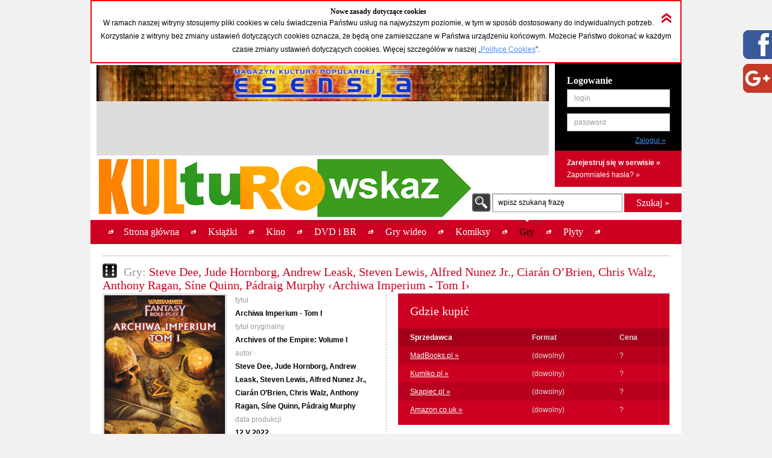

--- FILE ---
content_type: text/html; charset=UTF-8
request_url: https://kulturowskaz.esensja.pl/o5,2931.html
body_size: 13489
content:

<!DOCTYPE html PUBLIC "-//W3C//DTD XHTML 1.0 Strict//EN" "http://www.w3.org/TR/xhtml1/DTD/xhtml1-strict.dtd">
<html xmlns="http://www.w3.org/1999/xhtml">
  <head>
    <meta http-equiv="Content-Type" content="text/html; charset=utf-8"/>
    <title>Kulturowskaz: Steve Dee, Jude Hornborg, Andrew Leask, Steven Lewis, Alfred Nunez Jr., Ciarán O’Brien, Chris Walz, Anthony Ragan, Síne Quinn, Pádraig Murphy &lsaquo;Archiwa Imperium - Tom I&rsaquo;</title>
    <meta name="description" content="Serwis nowości i zapowiedzi kulturalnych."/>
    <!-- meta name="keywords" content="Add,your,site,keywords,here"/ -->
    <link rel="stylesheet" type="text/css" href="css/reset.css" media="screen"/>
    <link rel="stylesheet" type="text/css" href="css/style.css" media="screen"/>
    <link rel="shortcut icon" href="images/favicon.ico" />

  <!-- STARTBLOCK:skrypt_audytowy_idm -->

  <!-- (C) 2000-2006 Gemius SA - gemiusAudience / ver 11.1 / pp.esensja.pl / start -->
  <script type="text/javascript">
  var pp_gemius_identifier = new String('bDflDxxM7eZRJFuwGeZu_KSd.jgukkdiDdlmdD7KHcX.V7');
  </script>
  <script type="text/javascript" src="http://idm.hit.gemius.pl/pp_gemius.js"></script>

  <!-- ENDBLOCK:skrypt_audytowy_idm -->

     <script src="http://code.jquery.com/jquery-1.10.1.min.js"></script>
	 <script src="http://code.jquery.com/jquery-migrate-1.2.1.js"></script>

    <script type="text/javascript" src="js/star-rating/jquery.rating.js"></script>
    <script type="text/javascript" src="js/jquery.cycle.all.min.js"></script>
    <script type="text/javascript" src="js/jquery.scrollTo-1.4.2-min.js"></script>
    <script type="text/javascript" src="js/jquery.serialScroll-1.2.2-min.js"></script>
    <script type="text/javascript" src="js/utils.js"></script>
	
    <script type="text/javascript">
		var aPozycjeZapowiedzi = new Array();
		var aBlokadaZapowiedzi = new Array();
		var bOkladki = true;
    </script>
<!-- Place this tag where you want the badge to render -->
<!-- Place this tag in the <head> of your document -->
<link href="https://plus.google.com/115992735169754951627" rel="publisher" />
<!-- Place this tag in your head or just before your close body tag. -->
<script type="text/javascript">
window.___gcfg = {lang: 'pl'};
(function() 
{var po = document.createElement("script");
po.type = "text/javascript"; po.async = true;po.src = "https://apis.google.com/js/plusone.js";
var s = document.getElementsByTagName("script")[0];
s.parentNode.insertBefore(po, s);
})();</script>

    
    <meta property="og:title" content="Steve Dee, Jude Hornborg, Andrew Leask, Steven Lewis, Alfred Nunez Jr., Ciarán O’Brien, Chris Walz, Anthony Ragan, Síne Quinn, Pádraig Murphy &lsaquo;Archiwa Imperium - Tom I&rsaquo;" />
    <meta property="og:type" content="game" />
    <meta property="og:url" content="http://kulturowskaz.pl/o5,2931.html" />
    <meta property="og:image" content="http://kulturowskaz.pl/covers/okladkigry/489861_A2001.jpg" />
    <meta property="og:site_name" content="Kulturowskaz.pl" />
    <meta property="og:description" content="Witamy w pierwszym tomie „Archiwów Imperium”. Znajdziesz tu fascynujący i różnorodny zbiór artykułów opisujących Stary Świat wzdłuż i wszerz. Pierwszy tom skupia się na krasnoludach, elfach i niziołkach, któ (&hellip;)" />
<!--   <meta property="fb:admins" content="227361243979720" /> -->
    <meta property="fb:admins" content="1351236826" />
    <meta property="fb:admins" content="100000479774319" />
    <meta property="fb:admins" content="1557926121" />
    
<script type="text/javascript">

  var ban_dir = 'esensja.stopklatka.pl'; var ban_dx='-25533'; 

var locationUrl = window.location+'';
var urlParamIndex = locationUrl.indexOf("?adToken=");
if (urlParamIndex < 0 ) urlParamIndex = locationUrl.indexOf("&adToken=");
var urlParamVal = "";
if(urlParamIndex >=0) {
    var urlValIndex = urlParamIndex+9;
    var isEnd = locationUrl.indexOf("&", urlValIndex);
    urlParamVal = (isEnd >=0 ? locationUrl.substring(urlValIndex, isEnd) : locationUrl.substring(urlValIndex));
}
var adToken = (urlParamVal == "" ? "" : "&adToken="+urlParamVal);
document.write('<scr'+'ipt type="text/javascript" src="http://ad.adview.pl/ad/GetBan?dir=/'+ban_dir+'/&jsp=30&dx='+ban_dx+'&t='+(new Date()).getTime()+adToken+'"></scr'+'ipt>');
document.write('<link href="http://bi.adview.pl/info/ban.css" rel="stylesheet" type="text/css">');
document.write('<scr'+'ipt type="text/javascript" src="http://bi.adview.pl/info/ban/banFunc.js"></scr'+'ipt>');
</script>

  </head>
  <body>
<script type="text/javascript">
  jQuery(function(){  
    
   jQuery("#googleplus2_2").hover(function(){   
    jQuery(this).stop(true,false).animate({right: "0px"}, 500 );  
	jQuery(this).css('z-index', '10000');
   },
   function(){
    jQuery("#googleplus2_2").stop(true,false).animate({right: "-300px"}, 500 );
    jQuery(this).css('z-index', '9999');     
   });  
       
   jQuery("#facebook2_2").hover(function(){   
    jQuery(this).stop(true,false).animate({right: "0px"}, 500 );  
    jQuery(this).css('z-index', '10000');
   },
   function(){
    jQuery("#facebook2_2").stop(true,false).animate({right: "-300px"}, 500 );
    jQuery(this).css('z-index', '9999');     
   });
    
   jQuery("#twitter2_2").hover(function(){   
    jQuery(this).stop(true,false).animate({right: "0px"}, 500 );  
	jQuery(this).css('z-index', '10000');
   },
   function(){
    jQuery("#twitter2_2").stop(true,false).animate({right: "-300px"}, 500 );
    jQuery(this).css('z-index', '9999');
   });

   jQuery("#blip2_2").hover(function(){   
    jQuery(this).stop(true,false).animate({right: "0px"}, 500 );  
	jQuery(this).css('z-index', '10000');
   },
   function(){
    jQuery("#blip2_2").stop(true,false).animate({right: "-300px"}, 500 );
    jQuery(this).css('z-index', '9999');     
   });
  });        
</script>


<!--WIDGET FACEBOOK-->



<div id="fb-root"></div>
<script>(function(d, s, id) {
  var js, fjs = d.getElementsByTagName(s)[0];
  if (d.getElementById(id)) return;
  js = d.createElement(s); js.id = id;
  js.src = "//connect.facebook.net/pl_PL/all.js#xfbml=1";
  fjs.parentNode.insertBefore(js, fjs);
}(document, 'script', 'facebook-jssdk'));</script>
<div id="facebook2_2" style="right: -300px; z-index: 9996; background: #ffffff; padding: 0px; width: 300px; height:550px; position: fixed; top: 50px; border: 0px solid #3B95D8">
  <a href="#"></a><img style="position: absolute; left:-48px;" src="/images/facebook_48-r.png" />
  <div class="fb-like-box" data-href="http://www.facebook.com/Kulturowskaz" data-width="300" data-height="550" data-show-faces="true" data-stream="true" data-header="false"></div>

</div>
<!--KONIEC WIDGET FACEBOOK-->

<!--WIDGET GOOGLE+-->
  <div style='background-color:#ffffff;'>  
<div id="googleplus2_2" style="right: -300px; z-index: 9997; background: #ffffff; padding: 0px; width: 300px; height: 131px; position: fixed; top: 50px; border: 0px solid #FFFFFF">
  <a href="#"></a><img style="position: absolute; left:-48px; top:56px" src="/images/nowe-g+_48-r.png" /> 
  <!-- Place this tag where you want the badge to render --> 
  <div class="g-page" data-href="//plus.google.com/115992735169754951627" data-rel="publisher"></div>
<!-- HTML Codes by Quackit.com -->
<!--
<div style="height:410px;width:300px;overflow-y:scroll;">




    -->
</div> 

</div>
<!--KONIEC WIDGET GOOGLE+-->
    <div id="container">
      <div class="c_box">
    
        <!-- cookies start -->
        <div id="cookies_info">
          <img src="images/icons/arrow_up_red_double.png" id="cookies_info_close" onclick="closeCookiesInfo();" />
          <h2>Nowe zasady dotyczące cookies</h2>
          <p>W ramach naszej witryny stosujemy pliki cookies w celu świadczenia Państwu usług na najwyższym poziomie, w tym w sposób dostosowany do indywidualnych potrzeb. Korzystanie z witryny bez zmiany ustawień dotyczących cookies oznacza, że będą one zamieszczane w Państwa urządzeniu końcowym. Możecie Państwo dokonać w każdym czasie zmiany ustawień dotyczących cookies. Więcej  szczegółów w naszej „<a href="stopka,cookies.html">Polityce Cookies</a>”.</p>
        </div>
  
        <script type="text/javascript">
        /* 
         * =========================================
         * http://www.quirksmode.org/js/cookies.html
         */
        function createCookie(name,value,days) {
          if (days) {
            var date = new Date();
            date.setTime(date.getTime()+(days*24*60*60*1000));
            var expires = "; expires="+date.toGMTString();
          }
          else var expires = "";
          document.cookie = name+"="+value+expires+"; path=/";
        }
        
        function readCookie(name) {
          var nameEQ = name + "=";
          var ca = document.cookie.split(';');
          for(var i=0;i < ca.length;i++) {
            var c = ca[i];
            while (c.charAt(0)==' ') c = c.substring(1,c.length);
            if (c.indexOf(nameEQ) == 0) return c.substring(nameEQ.length,c.length);
          }
          return null;
        }
        
        function eraseCookie(name) {
          createCookie(name,"",-1);
        }
        
        function closeCookiesInfo() {
          createCookie("Kulturowskaz_cookies", "ok", 365);
          document.getElementById('cookies_info').className = "h";
        }
        
        var isCookiesOk = readCookie("Kulturowskaz_cookies");
        if(isCookiesOk == "ok") {
          document.getElementById('cookies_info').className = "h";
        } else {
          document.getElementById('cookies_info').className = "s";
        }
        </script>
        <!-- cookies stop -->

        <div id="header">
          <div id="advert_750">
            <!--a href="http://esensja.pl" target="_blank"><img src="images/banners/baner_750_100.gif" alt="Esensja.pl"/></a-->
            <a href="http://esensja.pl" target="_blank"><img src="images/banners/Esensja_MagazynKulturyPopularnej-750x60.png" alt="Esensja.pl"/></a>

<script async src="//pagead2.googlesyndication.com/pagead/js/adsbygoogle.js"></script>
<!-- KW_728x90 -->
<ins class="adsbygoogle"
     style="display:inline-block;width:728px;height:90px"
     data-ad-client="ca-pub-0466750921706445"
     data-ad-slot="2385552008"></ins>
<script>
(adsbygoogle = window.adsbygoogle || []).push({});
</script>

<!--div id="ceneoaffcontainer4546"></div>
<a id="ceneoaff-logo" title="Ceneo" href="http://www.ceneo.pl/#pid=379&crid=4546&cid=523"><img style="border:0;width:1px;height:1px;" src="http://app.ceneostatic.pl/common/image/logo/ap-logo-transparent-small.png" alt="Ceneo" /></a>
<script type="text/javascript" charset="utf-8">
  if (typeof CeneoAPOptions == "undefined" || CeneoAPOptions == null)
  {
  var CeneoAPOptions = new Array(); 
  stamp = parseInt(new Date().getTime()/86400, 10);
  var script = document.createElement("script");
  script.setAttribute("type", "text/javascript");
  script.setAttribute("src", "http://partnerzyapi.ceneo.pl/External/ap.js?"+stamp);
  script.setAttribute("charset", "utf-8");
  var head = document.getElementsByTagName("head")[0];
  head.appendChild(script);
  }

  CeneoAPOptions[CeneoAPOptions.length] =
  {
    ad_creation: 4546,
    ad_channel: 523,
    ad_partner: 379,
    ad_type: 1,
    ad_content: '470,537,2379,2695',
    ad_format: 3,
    ad_newpage: true,
    ad_basket: true,
    ad_container: 'ceneoaffcontainer4546'
  };
</script-->

          </div>
          <div class="art"></div>
          <div id="logo" onclick="window.location = 'http://kulturowskaz.pl'"></div> 
          <div id="user_box">
    <form action="https://kulturowskaz.pl/user,login.html" method="post" autocomplete="off">
      <div class="pdd_20 no_pdd_b">
        <h3>Logowanie</h3>
        <fieldset class="login">
          <ol>
            <li class="string">
              <label for="login_username">login</label>
              <input id="login_username" name="login" />
            </li>
            <li class="string">
              <label for="login_password">password</label>
              <input id="login_password" type="password" name="password" />
            </li>
            <li class="commit">
			  <input type="hidden" name="url" value="/o5,2931.html" />
              <input type="submit" value="Zaloguj &raquo;"/>
            </li>
          </ol>
        </fieldset>
      </div>
    </form>
    <div class="actions">
      <p class="b">
        <a href="https://kulturowskaz.pl/user,register.html">Zarejestruj się w serwisie &raquo;</a>
      </p>
      <p>
        <a href="https://kulturowskaz.pl/user,recovery.html">Zapomniałeś hasła? &raquo;</a>
      </p>
    </div>
          </div>
          <div id="search">
            <form action="/list.html" method="post">
              <label for="search_input" class="">wpisz szukaną frazę</label>
              <input type="text" name="filtr_q" class="s_input" id="search_input" value=""/>
              <input type="hidden" name="dzial_check[]" value="2" />
              <input type="hidden" name="dzial_check[]" value="1" />
              <input type="hidden" name="dzial_check[]" value="2428" />
              <input type="hidden" name="dzial_check[]" value="50" />
              <input type="hidden" name="dzial_check[]" value="3" />
              <input type="hidden" name="dzial_check[]" value="5" />
              <input type="hidden" name="dzial_check[]" value="16" />
              <input type="submit" value="Szukaj &raquo;" class="s_submit"/>
            </form>
          </div>
        </div>
        <div id="nav">
          <ul>
            <li ><a href="index.html"><span>Strona główna</span></a></li>
            <li ><a href="o2,0.html"><span>Książki</span></a></li>
            <li ><a href="o1,0.html"><span>Kino</span></a></li>
            <li ><a href="o10,0.html"><span>DVD i BR</span></a></li>
            <li ><a href="o11,0.html"><span>Gry wideo</span></a></li>
            <li ><a href="o3,0.html"><span>Komiksy</span></a></li>
            <li class="active"><a href="o5,0.html"><span>Gry</span></a></li>
            <li ><a href="o9,0.html"><span>Płyty</span></a></li>
          </ul>
          <div id="left_art"></div>
          <div id="right_art"></div>
          <div id="nav_border"></div>
        </div>
        
        <div id="advert" style="text-align: center;">

		<div id="banP1"><script type="text/javascript">putBan(1);</script></div>

        </div>
        <div id="content_wrapper">
	<script type="text/javascript" src="js/app-obiekt.js"></script>	
    <script type="text/javascript">
		var _ro = 5, _id = 2931, _dz = 5;
    </script>	
    <div class="pdd_10 no_pdd_t">

        <div class="grid_600_ fltl">
            <div class="header">
                <h2>
                    <img src="images/icons/w_dice.png" alt="Gry"/><span class="light_grey">Gry: </span>Steve Dee, Jude Hornborg, Andrew Leask, Steven Lewis, Alfred Nunez Jr., Ciarán O’Brien, Chris Walz, Anthony Ragan, Síne Quinn, Pádraig Murphy &lsaquo;Archiwa Imperium - Tom I&rsaquo;
                </h2>
            </div>
        </div>


        <div class="clb"></div>

        <div class="dotdash_center" style="margin-top: 10px">
            <div class="product_details grid_450 fltl">
                <div class="grid_200 fltl">
                    <img src="covers/okladkigry/489861_A2001.jpg" alt="Steve Dee, Jude Hornborg, Andrew Leask, Steven Lewis, Alfred Nunez Jr., Ciarán O’Brien, Chris Walz, Anthony Ragan, Síne Quinn, Pádraig Murphy &lsaquo;Archiwa Imperium - Tom I&rsaquo;" class="thumb"/>
                    <br/><br/>
                    
                    <h6>Średnia ocena (głosów: <span id="avg_ile_ocen">0</span>)</h6>
                    <div id="avg_ocena_div" class="rating_black fltr">
                      <input name="star_avg" value="1" title="" type="radio" class="star_ro" />
                      <input name="star_avg" value="2" title="" type="radio" class="star_ro" />
                      <input name="star_avg" value="3" title="" type="radio" class="star_ro" />
                      <input name="star_avg" value="4" title="" type="radio" class="star_ro" />
                      <input name="star_avg" value="5" title="" type="radio" class="star_ro" />
                      <input name="star_avg" value="6" title="" type="radio" class="star_ro" />
                      <input name="star_avg" value="7" title="" type="radio" class="star_ro" />
                      <input name="star_avg" value="8" title="" type="radio" class="star_ro" />
                      <input name="star_avg" value="9" title="" type="radio" class="star_ro" />
                      <input name="star_avg" value="10" title="" type="radio" class="star_ro" />
                    </div>
                    <p id="avg_ocena_opis" class="b">&mdash; / 10</p>

                    <div class="clb"></div>

                    <!--div id="zainteresowanych_div" class=""-->
                    <div id="zainteresowanych" class="fltr grid_80 b ta_r" style="line-height: 22px;">0</div>
                    <h6>Zainteresowanych:</h6>
                    <!--/div-->

                    <div class="clb"></div>



                    <div class="flashmessenger hidden">
                      <p class=""></p>
                    </div>

                    <!--div class="pdd_15 no_pdd_lr">
                        <a href="#"><img src="images/_fakes/advert_300x200.png" alt="advert 300x200"/></a>
                    </div-->
                    
                    <div class="clb" style="height: 10px;"></div>
					<div><fb:like href="http://kulturowskaz.pl/o5,2931.html" width="200" send="false" height="50" /></div>
					<div><g:plusone size="medium" annotation="bubble" ></g:plusone></div>
                    
                    
                </div>
	
                <div class="grid_230 fltr">
                    <h6>tytuł</h6>
                    <p class="b">Archiwa Imperium - Tom I</p>
                    <h6>tytuł oryginalny</h6>
                    <p class="b">Archives of the Empire: Volume I</p>
                    <h6>autor</h6>
                    <p class="b">Steve Dee, Jude Hornborg, Andrew Leask, Steven Lewis, Alfred Nunez Jr., Ciarán O’Brien, Chris Walz, Anthony Ragan, Síne Quinn, Pádraig Murphy</p>
                    <h6>data produkcji</h6>
                    <p class="b">12 V    2022</p>
                    <h6>produkcja</h6>
                    <p class="b"><a href="http://www.cubicle7.co.uk/" target="_blank">Cubicle 7 Entertainment Ltd</a></p>
                    <h6>wydawca</h6>
                    <p class="b"><a href="http://copcorp.pl/" target="_blank">Copernicus Corporation</a></p>
                    <h6>cykl</h6>
                    <p class="b">Archives of the Empire, Warhammer Fantasy Role Play Fourth Edition</p>
                    <h6>info</h6>
                    <p class="b">95s.</p>
                    <h6>rodzaj</h6>
                    <p class="b">Fabularna</p>

                </div>

            </div>
            <div class="grid_450 fltr">

                <table class="red_table">
                    <thead>
                    <tr class="header">
                        <th colspan="3">
                            <h2>Gdzie kupić</h2>
                        </th>
                    </tr>
                    <tr>
                        <th class="white">Sprzedawca</th>
                        <th>Format</th>
                        <th>Cena</th>
                    </tr>
                    </thead>
                    <tfoot>
                    <tr>
                        <td colspan="3"></td>
                    </tr>
                    </tfoot>
                    <tbody>
                    <tr class="even">
                        <td nowrap="nowrap"><a  href="/madbooks.php?s=Archiwa%20Imperium%20-%20Tom%20I" target="_blank">MadBooks.pl &raquo;</a></td>
                        <td>(dowolny)</td>
                        <td >?</td>
                    </tr>
                    <tr class="odd">
                        <td nowrap="nowrap"><a  href="http://www.kumiko.pl/advanced_search_result.php?utm_source=kulturowskaz&keywords=Archiwa%20Imperium%20-%20Tom%20I" target="_blank">Kumiko.pl &raquo;</a></td>
                        <td>(dowolny)</td>
                        <td >?</td>
                    </tr>
                    <tr class="even">
                        <td nowrap="nowrap"><a id="a_" class="api_a" href="http://www.skapiec.pl/szukaj/w_calym_serwisie/archiwa%20imperium%20-%20tom%20i#from42488" target="_blank">Skapiec.pl &raquo;</a></td>
                        <td>(dowolny)</td>
                        <td id="td_" class="api_td">?</td>
                    </tr>
                    <tr class="odd">
                        <td nowrap="nowrap"><a  href="http://www.amazon.co.uk/gp/search?ie=UTF8&keywords=Archives of the Empire: Volume I Steve Dee, Jude Hornborg, Andrew Leask, Steven Lewis, Alfred Nunez Jr., Ciarán O'Brien, Chris Walz, Anthony Ragan, Síne Quinn, Pádraig Murphy&tag=esensja01-21" target="_blank">Amazon.co.uk &raquo;</a></td>
                        <td>(dowolny)</td>
                        <td >?</td>
                    </tr>
                    </tbody>
                </table>

                <h5 class="light_grey">Opis:</h5>
                <div class="opis_obiektu"><p>Witamy w pierwszym tomie „Archiwów Imperium”. Znajdziesz tu fascynujący i różnorodny zbiór artykułów opisujących Stary Świat wzdłuż i wszerz. Pierwszy tom skupia się na krasnoludach, elfach i niziołkach, których obecność wzbogaca (lub doprowadza do białej gorączki) świat Warhammer Fantasy Roleplay. Opisuje on również nowe lokacje, profesje i postacie niezależne, idealne do wykorzystania w następnej przygodzie WFRP.</p><p>„Archiwa Imperium – Tom I” zawierają:<ul><li>Karak Azgaraz: Eksploracja krasnoludzkiej twierdzy, która mimo że lepsze dni ma już za sobą, wciąż trzyma się mocno w górach rozciągających się za Ubersreik, na samym skraju Imperium.</li><LI>Krasnoludy Imperialne: Choć uważają Karak za swój prawdziwy dom, wielu krasnoludów nigdy nie postawiło stopy na ziemiach przodków, żyjąc w samym sercu Imperium.</li><LI>Klany Niziołków: Od Skelfsiderów po Thorncobble’ów, od Rumsterów po Lowhavenów, poznaj rozbudowane klany i liczne rodziny niziołków w Imperium.</li><LI>Przewodnik po Wielkim Hrabstwie Krainy Zgromadzenia: Wstąp do Krainy Zgromadzenia, poznaj żyjące tam niziołki, wybierz się na wycieczkę po ich żyznej prowincji, jej farmach i wioskach, rzekach i lasach.</li><LI>Laurelorn: Zagłęb się w politykę, kulturę i zagrożenia, nawiedzające tę starożytną kolonię elfów, położoną pomiędzy Nordlandem a Jałową Krainą, która przetrwała do czasów współczesnych.</li></ul></p></div>
            </div>
            <div class="clb"></div>
        </div>

    </div>

</div>
</div>

<!--div class="c_box_advert">
    <a href="#"><img src="images/_fakes/advert_300x200.png" alt="advert 300x200"/></a>
</div-->

<div class="c_box">
    <div class="pdd_10">

        <div class="grid_240 fltl">
            <div class="pdd_10">
                <div class="header h_grid">
                    <h2>Recenzje</h2>
                </div>

                <!--div class="hl hl_light"></div-->
                <div class="scroll_box">
                  <a href="#" class="scroll_up">up</a>

                  <div class="scroll_content_n" style="height: 240px">
                      <div class="product_item without_thumb">
                          <div class="product_info">
                              <h4>Rzeczy, których zabrakło</h4>
                              <p>Miłosz Cybowski</p>
							  <p><a href="http://esensja.pl/gry/recenzje/tekst.html?id=33248" target="_blank" class="astandard">więcej &raquo;</a></p>
                          </div>
                          <div class="clb"></div>
                      </div>
                  </div>
                  <a href="#" class="scroll_down">down</a>
                </div>

                <!--div class="hl hl_light"></div-->

                <!--p><a href="http://esensja.pl/gry/recenzje/" target="_blank">więcej &raquo;</a></p-->
            </div>
        </div>

        <div class="grid_240 fltl">
            <div class="pdd_10">
                <div class="header h_grid">
                    <h2>Z tego cyklu</h2>
                </div>

                <!--div class="hl hl_light"></div-->
                <div class="scroll_box">
                  <a href="#" class="scroll_up">up</a>

                  <div class="scroll_content_n" style="height: 240px">
  
                      <div class="product_item " id="5_3149_1">
                          <div class="product_thumb">
                              <a href="o5,3149.html" title="Archives of the Empire: Volume II"><img src="thumbs//488310_A901.jpg" alt="Archives of the Empire: Volume II" class="thumb"/></a>
                          </div>
                          <div class="product_info">
                              <a href="o5,3149.html" title="Archives of the Empire: Volume II"><h4>Archives of the Empire: Volume II</h4></a>
                            <p></p>
                            <p class="date"><span class="light_grey">premiera:</span> 17 XI 2022</p>
                          </div>
                          <div class="clb"></div>
                      </div>
                      <div class="product_item " id="5_3348_1">
                          <div class="product_thumb">
                              <a href="o5,3348.html" title="Archiwa Imperium - Tom II"><img src="thumbs//524685_A901.jpg" alt="Archiwa Imperium - Tom II" class="thumb"/></a>
                          </div>
                          <div class="product_info">
                              <a href="o5,3348.html" title="Archiwa Imperium - Tom II"><h4>Archiwa Imperium - Tom II</h4></a>
                            <p></p>
                            <p class="date"><span class="light_grey">premiera:</span> 10 X 2024</p>
                          </div>
                          <div class="clb"></div>
                      </div>
                      <div class="product_item " id="5_3159_1">
                          <div class="product_thumb">
                              <a href="o5,3159.html" title="Archives of the Empire: Volume III"><img src="thumbs//490155_A901.jpg" alt="Archives of the Empire: Volume III" class="thumb"/></a>
                          </div>
                          <div class="product_info">
                              <a href="o5,3159.html" title="Archives of the Empire: Volume III"><h4>Archives of the Empire: Volume III</h4></a>
                            <p>Dave Allen, Michael Duxbury, Jude Hornborg, Robin Low, Pádraig Murphy, Clive Oldfield, Samuel Poots, Simon Wileman</p>
                            <p class="date"><span class="light_grey">premiera:</span> 8 XII 2022</p>
                          </div>
                          <div class="clb"></div>
                      </div>
                      <div class="product_item " id="5_3259_1">
                          <div class="product_thumb">
                              <a href="o5,3259.html" title="Rogaty Szczur"><img src="thumbs//508924_A901.jpg" alt="Rogaty Szczur" class="thumb"/></a>
                          </div>
                          <div class="product_info">
                              <a href="o5,3259.html" title="Rogaty Szczur"><h4>Rogaty Szczur</h4></a>
                            <p></p>
                            <p class="date"><span class="light_grey">premiera:</span> grudzień 2023</p>
                          </div>
                          <div class="clb"></div>
                      </div>
                      <div class="product_item " id="5_3194_1">
                          <div class="product_thumb">
                              <a href="o5,3194.html" title="Blood and Bramble"><img src="thumbs//498723_A901.jpg" alt="Blood and Bramble" class="thumb"/></a>
                          </div>
                          <div class="product_info">
                              <a href="o5,3194.html" title="Blood and Bramble"><h4>Blood and Bramble</h4></a>
                            <p>Pádraig Murphy</p>
                            <p class="date"><span class="light_grey">premiera:</span> 22 XII 2021</p>
                          </div>
                          <div class="clb"></div>
                      </div>
                      <div class="product_item " id="5_3277_1">
                          <div class="product_thumb">
                              <a href="o5,3277.html" title="Tribes and Tribulations"><img src="thumbs//510118_A901.png" alt="Tribes and Tribulations" class="thumb"/></a>
                          </div>
                          <div class="product_info">
                              <a href="o5,3277.html" title="Tribes and Tribulations"><h4>Tribes and Tribulations</h4></a>
                            <p>Dave Allen, Naomi Hunter, Robin Low, Pádraig Murphy, Clive Oldfield, Samuel Poots, Simon Wileman</p>
                            <p class="date"><span class="light_grey">premiera:</span> 25 I 2024</p>
                          </div>
                          <div class="clb"></div>
                      </div>
                      <div class="product_item " id="5_3260_1">
                          <div class="product_thumb">
                              <a href="o5,3260.html" title="Rogaty Szczur – Niezbędnik"><img src="thumbs//508927_A901.jpg" alt="Rogaty Szczur – Niezbędnik" class="thumb"/></a>
                          </div>
                          <div class="product_info">
                              <a href="o5,3260.html" title="Rogaty Szczur – Niezbędnik"><h4>Rogaty Szczur – Niezbędnik</h4></a>
                            <p></p>
                            <p class="date"><span class="light_grey">premiera:</span> grudzień 2023</p>
                          </div>
                          <div class="clb"></div>
                      </div>
                      <div class="product_item " id="5_3247_1">
                          <div class="product_thumb">
                              <a href="o5,3247.html" title="Reikland Miscellanea"><img src="thumbs//505826_A901.jpg" alt="Reikland Miscellanea" class="thumb"/></a>
                          </div>
                          <div class="product_info">
                              <a href="o5,3247.html" title="Reikland Miscellanea"><h4>Reikland Miscellanea</h4></a>
                            <p></p>
                            <p class="date"><span class="light_grey">premiera:</span> 29 IX 2023</p>
                          </div>
                          <div class="clb"></div>
                      </div>
                      <div class="product_item " id="5_3174_1">
                          <div class="product_thumb">
                              <a href="o5,3174.html" title="Ubersreik Adventures III"><img src="thumbs//500925_A901.jpg" alt="Ubersreik Adventures III" class="thumb"/></a>
                          </div>
                          <div class="product_info">
                              <a href="o5,3174.html" title="Ubersreik Adventures III"><h4>Ubersreik Adventures III</h4></a>
                            <p>Dave Allen, Christopher Colston, Ian Robinson, Simon Wileman</p>
                            <p class="date"><span class="light_grey">premiera:</span> 21 VI 2023</p>
                          </div>
                          <div class="clb"></div>
                      </div>
                      <div class="product_item " id="5_3147_1">
                          <div class="product_thumb">
                              <a href="o5,3147.html" title="Gdyby wzrok mógł zabijać"><img src="thumbs//487497_A901.png" alt="Gdyby wzrok mógł zabijać" class="thumb"/></a>
                          </div>
                          <div class="product_info">
                              <a href="o5,3147.html" title="Gdyby wzrok mógł zabijać"><h4>Gdyby wzrok mógł zabijać</h4></a>
                            <p>Andy Law, Dave Allen, Ben Scerri</p>
                            <p class="date"><span class="light_grey">premiera:</span> październik 2020</p>
                          </div>
                          <div class="clb"></div>
                      </div>
                      <div class="product_item " id="5_3148_1">
                          <div class="product_thumb">
                              <a href="o5,3148.html" title="Przygody w Ubersreiku"><img src="thumbs//487528_A901.png" alt="Przygody w Ubersreiku" class="thumb"/></a>
                          </div>
                          <div class="product_info">
                              <a href="o5,3148.html" title="Przygody w Ubersreiku"><h4>Przygody w Ubersreiku</h4></a>
                            <p>Dave Allen, Mac Dara Mac Donnacha, Andy Law, Ben Scerri</p>
                            <p class="date"><span class="light_grey">premiera:</span> luty 2021</p>
                          </div>
                          <div class="clb"></div>
                      </div>
                      <div class="product_item " id="5_3173_1">
                          <div class="product_thumb">
                              <a href="o5,3173.html" title="Lustria"><img src="thumbs//497919_A901.jpg" alt="Lustria" class="thumb"/></a>
                          </div>
                          <div class="product_info">
                              <a href="o5,3173.html" title="Lustria"><h4>Lustria</h4></a>
                            <p>Dave Allen, Steve Darlington, Michael Duxbury, Jude Hornborg, Charles Morrison, Alfred Nunez Jr., Pádraig Murphy, Clive Oldfield, Samuel Poots, Anthony Ragan, Simon Wileman</p>
                            <p class="date"><span class="light_grey">premiera:</span> 15 III 2023</p>
                          </div>
                          <div class="clb"></div>
                      </div>
                      <div class="product_item " id="5_3152_1">
                          <div class="product_thumb">
                              <a href="o5,3152.html" title="Przygody w Reiklandzie"><img src="thumbs//488319_A901.png" alt="Przygody w Reiklandzie" class="thumb"/></a>
                          </div>
                          <div class="product_info">
                              <a href="o5,3152.html" title="Przygody w Reiklandzie"><h4>Przygody w Reiklandzie</h4></a>
                            <p>Ben Scerri</p>
                            <p class="date"><span class="light_grey">premiera:</span> październik 2020</p>
                          </div>
                          <div class="clb"></div>
                      </div>
                      <div class="product_item " id="5_3154_1">
                          <div class="product_thumb">
                              <a href="o5,3154.html" title="Pomniki Reiklandu"><img src="thumbs//488538_A901.jpg" alt="Pomniki Reiklandu" class="thumb"/></a>
                          </div>
                          <div class="product_info">
                              <a href="o5,3154.html" title="Pomniki Reiklandu"><h4>Pomniki Reiklandu</h4></a>
                            <p>Simon Wileman, Pádraig Murphy</p>
                            <p class="date"><span class="light_grey">premiera:</span> czerwiec 2021</p>
                          </div>
                          <div class="clb"></div>
                      </div>
                      <div class="product_item " id="5_3155_1">
                          <div class="product_thumb">
                              <a href="o5,3155.html" title="Osobistości Starego Świata"><img src="thumbs//488965_A901.jpg" alt="Osobistości Starego Świata" class="thumb"/></a>
                          </div>
                          <div class="product_info">
                              <a href="o5,3155.html" title="Osobistości Starego Świata"><h4>Osobistości Starego Świata</h4></a>
                            <p>Dave Allen, Jude Hornborg, Pádraig Murphy, Ben Scerri</p>
                            <p class="date"><span class="light_grey">premiera:</span> 23 VII 2022</p>
                          </div>
                          <div class="clb"></div>
                      </div>
                      <div class="product_item " id="5_3156_1">
                          <div class="product_thumb">
                              <a href="o5,3156.html" title="Patrons of the Old World II"><img src="thumbs//488968_A901.jpg" alt="Patrons of the Old World II" class="thumb"/></a>
                          </div>
                          <div class="product_info">
                              <a href="o5,3156.html" title="Patrons of the Old World II"><h4>Patrons of the Old World II</h4></a>
                            <p>Ben Scerri, Dave Allen, Pádraig Murphy</p>
                            <p class="date"><span class="light_grey">premiera:</span> 12 V 2021</p>
                          </div>
                          <div class="clb"></div>
                      </div>
                      <div class="product_item " id="5_3157_1">
                          <div class="product_thumb">
                              <a href="o5,3157.html" title="Kaplice Sigmara"><img src="thumbs//489858_A901.png" alt="Kaplice Sigmara" class="thumb"/></a>
                          </div>
                          <div class="product_info">
                              <a href="o5,3157.html" title="Kaplice Sigmara"><h4>Kaplice Sigmara</h4></a>
                            <p>Simon Wileman</p>
                            <p class="date"><span class="light_grey">premiera:</span> 6 V 2021</p>
                          </div>
                          <div class="clb"></div>
                      </div>
                      <div class="product_item " id="5_3158_1">
                          <div class="product_thumb">
                              <a href="o5,3158.html" title="To Twój pogrzeb"><img src="thumbs//490026_A901.png" alt="To Twój pogrzeb" class="thumb"/></a>
                          </div>
                          <div class="product_info">
                              <a href="o5,3158.html" title="To Twój pogrzeb"><h4>To Twój pogrzeb</h4></a>
                            <p>Graeme Davis</p>
                            <p class="date"><span class="light_grey">premiera:</span> 21 IV 2021</p>
                          </div>
                          <div class="clb"></div>
                      </div>
                      <div class="product_item " id="5_3160_1">
                          <div class="product_thumb">
                              <a href="o5,3160.html" title="Feast of Blood"><img src="thumbs//490841_A901.jpg" alt="Feast of Blood" class="thumb"/></a>
                          </div>
                          <div class="product_info">
                              <a href="o5,3160.html" title="Feast of Blood"><h4>Feast of Blood</h4></a>
                            <p>Robin Low, Dave Allen, TS Luikart</p>
                            <p class="date"><span class="light_grey">premiera:</span> 20 X 2021</p>
                          </div>
                          <div class="clb"></div>
                      </div>
                      <div class="product_item " id="5_3161_1">
                          <div class="product_thumb">
                              <a href="o5,3161.html" title="Something Knocking"><img src="thumbs//490844_A901.jpg" alt="Something Knocking" class="thumb"/></a>
                          </div>
                          <div class="product_info">
                              <a href="o5,3161.html" title="Something Knocking"><h4>Something Knocking</h4></a>
                            <p>Robin Low</p>
                            <p class="date"><span class="light_grey">premiera:</span> 28 IV 2021</p>
                          </div>
                          <div class="clb"></div>
                      </div>
                      <div class="product_item " id="5_3162_1">
                          <div class="product_thumb">
                              <a href="o5,3162.html" title="Hirelings of the Old World"><img src="thumbs//490847_A901.jpg" alt="Hirelings of the Old World" class="thumb"/></a>
                          </div>
                          <div class="product_info">
                              <a href="o5,3162.html" title="Hirelings of the Old World"><h4>Hirelings of the Old World</h4></a>
                            <p>Samuel Poots</p>
                            <p class="date"><span class="light_grey">premiera:</span> 22 XII 2021</p>
                          </div>
                          <div class="clb"></div>
                      </div>
                      <div class="product_item " id="5_3163_1">
                          <div class="product_thumb">
                              <a href="o5,3163.html" title="Skeleton Crew"><img src="thumbs//490862_A901.jpg" alt="Skeleton Crew" class="thumb"/></a>
                          </div>
                          <div class="product_info">
                              <a href="o5,3163.html" title="Skeleton Crew"><h4>Skeleton Crew</h4></a>
                            <p>Dave Allen, Pádraig Murphy</p>
                            <p class="date"><span class="light_grey">premiera:</span> 22 X 2022</p>
                          </div>
                          <div class="clb"></div>
                      </div>
                      <div class="product_item " id="5_3151_1">
                          <div class="product_thumb">
                              <a href="o5,3151.html" title="Noc Krwi"><img src="thumbs//488316_A901.png" alt="Noc Krwi" class="thumb"/></a>
                          </div>
                          <div class="product_info">
                              <a href="o5,3151.html" title="Noc Krwi"><h4>Noc Krwi</h4></a>
                            <p>Jim Bambra, Lindsay Law</p>
                            <p class="date"><span class="light_grey">premiera:</span> październik 2020</p>
                          </div>
                          <div class="clb"></div>
                      </div>
                      <div class="product_item " id="5_3198_1">
                          <div class="product_thumb">
                              <a href="o5,3198.html" title="Forest of Hate"><img src="thumbs//502708_A901.png" alt="Forest of Hate" class="thumb"/></a>
                          </div>
                          <div class="product_info">
                              <a href="o5,3198.html" title="Forest of Hate"><h4>Forest of Hate</h4></a>
                            <p>Jude Hornborg</p>
                            <p class="date"><span class="light_grey">premiera:</span> 6 VII 2023</p>
                          </div>
                          <div class="clb"></div>
                      </div>
                      <div class="product_item " id="5_3193_1">
                          <div class="product_thumb">
                              <a href="o5,3193.html" title="The Emperor’s Wrath"><img src="thumbs//498720_A901.jpg" alt="The Emperor’s Wrath" class="thumb"/></a>
                          </div>
                          <div class="product_info">
                              <a href="o5,3193.html" title="The Emperor’s Wrath"><h4>The Emperor’s Wrath</h4></a>
                            <p>Michael Duxbury</p>
                            <p class="date"><span class="light_grey">premiera:</span> 27 IV 2022</p>
                          </div>
                          <div class="clb"></div>
                      </div>
                      <div class="product_item " id="5_3312_1">
                          <div class="product_thumb">
                              <a href="o5,3312.html" title="Krew i ciernie"><img src="thumbs//515859_A901.jpg" alt="Krew i ciernie" class="thumb"/></a>
                          </div>
                          <div class="product_info">
                              <a href="o5,3312.html" title="Krew i ciernie"><h4>Krew i ciernie</h4></a>
                            <p>Pádraig Murphy</p>
                            <p class="date"><span class="light_grey">premiera:</span> 3 IV 2024</p>
                          </div>
                          <div class="clb"></div>
                      </div>
                      <div class="product_item " id="5_3332_1">
                          <div class="product_thumb">
                              <a href="o5,3332.html" title="The Corsairs of Captain Flariel"><img src="thumbs//516998_A901.jpg" alt="The Corsairs of Captain Flariel" class="thumb"/></a>
                          </div>
                          <div class="product_info">
                              <a href="o5,3332.html" title="The Corsairs of Captain Flariel"><h4>The Corsairs of Captain Flariel</h4></a>
                            <p>Simon Wileman</p>
                            <p class="date"><span class="light_grey">premiera:</span> 11 VI 2024</p>
                          </div>
                          <div class="clb"></div>
                      </div>
                      <div class="product_item " id="5_3343_1">
                          <div class="product_thumb">
                              <a href="o5,3343.html" title="Dwarf Player’s Guide"><img src="thumbs//522550_A901.png" alt="Dwarf Player’s Guide" class="thumb"/></a>
                          </div>
                          <div class="product_info">
                              <a href="o5,3343.html" title="Dwarf Player’s Guide"><h4>Dwarf Player’s Guide</h4></a>
                            <p>Alfred Nunez Jr., Anthony Reagan, Christopher Colston, Lloyd Curtis, John Foody, Michael Duxbury</p>
                            <p class="date"><span class="light_grey">premiera:</span> 10 X 2024</p>
                          </div>
                          <div class="clb"></div>
                      </div>
                      <div class="product_item " id="5_3351_1">
                          <div class="product_thumb">
                              <a href="o5,3351.html" title="Nocny Pochód"><img src="thumbs//525009_A901.jpg" alt="Nocny Pochód" class="thumb"/></a>
                          </div>
                          <div class="product_info">
                              <a href="o5,3351.html" title="Nocny Pochód"><h4>Nocny Pochód</h4></a>
                            <p>Samuel Poots</p>
                            <p class="date"><span class="light_grey">premiera:</span> 31 X 2024</p>
                          </div>
                          <div class="clb"></div>
                      </div>
                      <div class="product_item " id="5_3164_1">
                          <div class="product_thumb">
                              <a href="o5,3164.html" title="The Warband of Bayl Many Eyes"><img src="thumbs//490865_A901.jpg" alt="The Warband of Bayl Many Eyes" class="thumb"/></a>
                          </div>
                          <div class="product_info">
                              <a href="o5,3164.html" title="The Warband of Bayl Many Eyes"><h4>The Warband of Bayl Many Eyes</h4></a>
                            <p>Pádraig Murphy, Dave Allen</p>
                            <p class="date"><span class="light_grey">premiera:</span> 5 X 2022</p>
                          </div>
                          <div class="clb"></div>
                      </div>
                      <div class="product_item " id="5_3165_1">
                          <div class="product_thumb">
                              <a href="o5,3165.html" title="Sea of Claws"><img src="thumbs//490868_A901.png" alt="Sea of Claws" class="thumb"/></a>
                          </div>
                          <div class="product_info">
                              <a href="o5,3165.html" title="Sea of Claws"><h4>Sea of Claws</h4></a>
                            <p>Dave Allen, Eoin Burke, Robin Low, Pádraig Murphy, Mac Dara Mac Donnacha, Alfred Nunez Jr., Clive Oldfield, Samuel Poots, Simon Wileman</p>
                            <p class="date"><span class="light_grey">premiera:</span> 22 VIII 2022</p>
                          </div>
                          <div class="clb"></div>
                      </div>
                      <div class="product_item " id="5_3166_1">
                          <div class="product_thumb">
                              <a href="o5,3166.html" title="Between Skarok and a Hard Place"><img src="thumbs//490871_A901.jpg" alt="Between Skarok and a Hard Place" class="thumb"/></a>
                          </div>
                          <div class="product_info">
                              <a href="o5,3166.html" title="Between Skarok and a Hard Place"><h4>Between Skarok and a Hard Place</h4></a>
                            <p>Dylan Owen</p>
                            <p class="date"><span class="light_grey">premiera:</span> 22 VI 2022</p>
                          </div>
                          <div class="clb"></div>
                      </div>
                      <div class="product_item " id="5_3167_1">
                          <div class="product_thumb">
                              <a href="o5,3167.html" title="Salzenmund: City of Salt and Silver"><img src="thumbs//490874_A901.jpg" alt="Salzenmund: City of Salt and Silver" class="thumb"/></a>
                          </div>
                          <div class="product_info">
                              <a href="o5,3167.html" title="Salzenmund: City of Salt and Silver"><h4>Salzenmund: City of Salt and Silver</h4></a>
                            <p>Dave Allen, Samuel Poots, Anthony Ragan, Simon Wileman</p>
                            <p class="date"><span class="light_grey">premiera:</span> 17 VI 2022</p>
                          </div>
                          <div class="clb"></div>
                      </div>
                      <div class="product_item " id="5_3109_1">
                          <div class="product_thumb">
                              <a href="o5,3109.html" title="Winds of Magic"><img src="thumbs//491569_A901.jpg" alt="Winds of Magic" class="thumb"/></a>
                          </div>
                          <div class="product_info">
                              <a href="o5,3109.html" title="Winds of Magic"><h4>Winds of Magic</h4></a>
                            <p>Dave Allen, Steve Darlington, John Foody, Win van Gruisen, Jude Hornborg, Steven Lewis, Robin Low, Pádraig Murphy, Clive Oldfield, Anthony Ragan, Russell Thurman, Simon Wileman</p>
                            <p class="date"><span class="light_grey">premiera:</span> 18 V 2022</p>
                          </div>
                          <div class="clb"></div>
                      </div>
                      <div class="product_item " id="5_3110_1">
                          <div class="product_thumb">
                              <a href="o5,3110.html" title="The Imperial Zoo"><img src="thumbs//491572_A901.jpg" alt="The Imperial Zoo" class="thumb"/></a>
                          </div>
                          <div class="product_info">
                              <a href="o5,3110.html" title="The Imperial Zoo"><h4>The Imperial Zoo</h4></a>
                            <p>TS Luikart, Elaine Lithgow, Pádraig Murphy</p>
                            <p class="date"><span class="light_grey">premiera:</span> 9 II 2022</p>
                          </div>
                          <div class="clb"></div>
                      </div>
                      <div class="product_item " id="5_2731_1">
                          <div class="product_thumb">
                              <a href="o5,2731.html" title="Altdorf: Crown of the Empire"><img src="thumbs//491575_A901.jpg" alt="Altdorf: Crown of the Empire" class="thumb"/></a>
                          </div>
                          <div class="product_info">
                              <a href="o5,2731.html" title="Altdorf: Crown of the Empire"><h4>Altdorf: Crown of the Empire</h4></a>
                            <p>Dave Allen, Jude Hornborg, Jerome Huguenin, Pádraig Murphy, Alfred Nunez Jr., Clive Oldfield, Magnus Seter, Simon Wileman</p>
                            <p class="date"><span class="light_grey">premiera:</span> 12 III 2021</p>
                          </div>
                          <div class="clb"></div>
                      </div>
                      <div class="product_item " id="5_3170_1">
                          <div class="product_thumb">
                              <a href="o5,3170.html" title="Piekło jedzie do Hallt"><img src="thumbs//492209_A901.jpg" alt="Piekło jedzie do Hallt" class="thumb"/></a>
                          </div>
                          <div class="product_info">
                              <a href="o5,3170.html" title="Piekło jedzie do Hallt"><h4>Piekło jedzie do Hallt</h4></a>
                            <p>Chris Handley, David Whitworth</p>
                            <p class="date"><span class="light_grey">premiera:</span> 27 X 2021</p>
                          </div>
                          <div class="clb"></div>
                      </div>
                      <div class="product_item " id="5_3254_1">
                          <div class="product_thumb">
                              <a href="o5,3254.html" title="Taverns of the Old World"><img src="thumbs//508155_A901.jpg" alt="Taverns of the Old World" class="thumb"/></a>
                          </div>
                          <div class="product_info">
                              <a href="o5,3254.html" title="Taverns of the Old World"><h4>Taverns of the Old World</h4></a>
                            <p>Dave Allen</p>
                            <p class="date"><span class="light_grey">premiera:</span> 28 XI 2023</p>
                          </div>
                          <div class="clb"></div>
                      </div>
                      <div class="product_item " id="5_3175_1">
                          <div class="product_thumb">
                              <a href="o5,3175.html" title="Deft Steps, Light Fingers"><img src="thumbs/0_brak-okladki-k_090.jpg" alt="Deft Steps, Light Fingers" class="thumb"/></a>
                          </div>
                          <div class="product_info">
                              <a href="o5,3175.html" title="Deft Steps, Light Fingers"><h4>Deft Steps, Light Fingers</h4></a>
                            <p></p>
                            <p class="date"><span class="light_grey">premiera:</span> 2023</p>
                          </div>
                          <div class="clb"></div>
                      </div>
                      <div class="product_item " id="5_3180_1">
                          <div class="product_thumb">
                              <a href="o5,3180.html" title="Zestaw Startowy"><img src="thumbs//493784_A901.png" alt="Zestaw Startowy" class="thumb"/></a>
                          </div>
                          <div class="product_info">
                              <a href="o5,3180.html" title="Zestaw Startowy"><h4>Zestaw Startowy</h4></a>
                            <p>Andy Law, Dominic McDowall, Andrew Leask, Lindsay Law, TS Luikart, Sine Quinn, Ben Scerri</p>
                            <p class="date"><span class="light_grey">premiera:</span> 9 X 2020</p>
                          </div>
                          <div class="clb"></div>
                      </div>
                      <div class="product_item " id="5_3185_1">
                          <div class="product_thumb">
                              <a href="o5,3185.html" title="Ciężkie dnie i niespokojne noce"><img src="thumbs//494084_A901.png" alt="Ciężkie dnie i niespokojne noce" class="thumb"/></a>
                          </div>
                          <div class="product_info">
                              <a href="o5,3185.html" title="Ciężkie dnie i niespokojne noce"><h4>Ciężkie dnie i niespokojne noce</h4></a>
                            <p>Graeme Davis, Andy Law, Ben Scerri</p>
                            <p class="date"><span class="light_grey">premiera:</span> 15 II 2021</p>
                          </div>
                          <div class="clb"></div>
                      </div>
                      <div class="product_item " id="5_3186_1">
                          <div class="product_thumb">
                              <a href="o5,3186.html" title="The Cluster-Eye Tribe"><img src="thumbs//495525_A901.jpg" alt="The Cluster-Eye Tribe" class="thumb"/></a>
                          </div>
                          <div class="product_info">
                              <a href="o5,3186.html" title="The Cluster-Eye Tribe"><h4>The Cluster-Eye Tribe</h4></a>
                            <p>Dave Allen, Pádraig Murphy</p>
                            <p class="date"><span class="light_grey">premiera:</span> 21 VI 2021</p>
                          </div>
                          <div class="clb"></div>
                      </div>
                      <div class="product_item " id="5_3257_1">
                          <div class="product_thumb">
                              <a href="o5,3257.html" title="Altdorf: Korona Imperium"><img src="thumbs//508918_A901.jpg" alt="Altdorf: Korona Imperium" class="thumb"/></a>
                          </div>
                          <div class="product_info">
                              <a href="o5,3257.html" title="Altdorf: Korona Imperium"><h4>Altdorf: Korona Imperium</h4></a>
                            <p></p>
                            <p class="date"><span class="light_grey">premiera:</span> grudzień 2023</p>
                          </div>
                          <div class="clb"></div>
                      </div>
                      <div class="product_item " id="5_3308_1">
                          <div class="product_thumb">
                              <a href="o5,3308.html" title="Przygody w Ubersreiku II"><img src="thumbs//515828_A901.jpg" alt="Przygody w Ubersreiku II" class="thumb"/></a>
                          </div>
                          <div class="product_info">
                              <a href="o5,3308.html" title="Przygody w Ubersreiku II"><h4>Przygody w Ubersreiku II</h4></a>
                            <p>TS Luikart, Mac Dara Mac Donnacha, Pádraig Murphy</p>
                            <p class="date"><span class="light_grey">premiera:</span> 12 IV 2024</p>
                          </div>
                          <div class="clb"></div>
                      </div>
                      <div class="product_item " id="5_3310_1">
                          <div class="product_thumb">
                              <a href="o5,3310.html" title="The Hahnbrandt Militia"><img src="thumbs//515853_A901.jpg" alt="The Hahnbrandt Militia" class="thumb"/></a>
                          </div>
                          <div class="product_info">
                              <a href="o5,3310.html" title="The Hahnbrandt Militia"><h4>The Hahnbrandt Militia</h4></a>
                            <p>Clive Oldfield</p>
                            <p class="date"><span class="light_grey">premiera:</span> 5 IV 2024</p>
                          </div>
                          <div class="clb"></div>
                      </div>
                      <div class="product_item " id="5_3149_1">
                          <div class="product_thumb">
                              <a href="o5,3149.html" title="Archives of the Empire: Volume II"><img src="thumbs//488310_A901.jpg" alt="Archives of the Empire: Volume II" class="thumb"/></a>
                          </div>
                          <div class="product_info">
                              <a href="o5,3149.html" title="Archives of the Empire: Volume II"><h4>Archives of the Empire: Volume II</h4></a>
                            <p></p>
                            <p class="date"><span class="light_grey">premiera:</span> 17 XI 2022</p>
                          </div>
                          <div class="clb"></div>
                      </div>
                      <div class="product_item " id="5_3168_1">
                          <div class="product_thumb">
                              <a href="o5,3168.html" title="Up in Arms"><img src="thumbs//490877_A901.jpg" alt="Up in Arms" class="thumb"/></a>
                          </div>
                          <div class="product_info">
                              <a href="o5,3168.html" title="Up in Arms"><h4>Up in Arms</h4></a>
                            <p>Dave Allen, Eoin Burke, Pádraig Murphy, Ciarán O’Brien, Clive Oldfield, Anthony Ragan, Simon Wileman</p>
                            <p class="date"><span class="light_grey">premiera:</span> 22 III 2022</p>
                          </div>
                          <div class="clb"></div>
                      </div>
                      <div class="product_item " id="5_3335_1">
                          <div class="product_thumb">
                              <a href="o5,3335.html" title="Pod Bronią"><img src="thumbs//517344_A901.jpg" alt="Pod Bronią" class="thumb"/></a>
                          </div>
                          <div class="product_info">
                              <a href="o5,3335.html" title="Pod Bronią"><h4>Pod Bronią</h4></a>
                            <p>Dave Allen, Eoin Burke, Pádraig Murphy, Ciarán O’Brien, Clive Oldfield, Anthony Ragan, Simon Wileman</p>
                            <p class="date"><span class="light_grey">premiera:</span> 19 VII 2024</p>
                          </div>
                          <div class="clb"></div>
                      </div>
                      <div class="product_item " id="5_3348_1">
                          <div class="product_thumb">
                              <a href="o5,3348.html" title="Archiwa Imperium - Tom II"><img src="thumbs//524685_A901.jpg" alt="Archiwa Imperium - Tom II" class="thumb"/></a>
                          </div>
                          <div class="product_info">
                              <a href="o5,3348.html" title="Archiwa Imperium - Tom II"><h4>Archiwa Imperium - Tom II</h4></a>
                            <p></p>
                            <p class="date"><span class="light_grey">premiera:</span> 10 X 2024</p>
                          </div>
                          <div class="clb"></div>
                      </div>
  
                  </div>
                  <a href="#" class="scroll_down">down</a>
                </div>

                <!--div class="hl hl_light"></div-->

                <!--p><a href="#">więcej &raquo;</a></p-->
            </div>
        </div>

        <div class="grid_240 fltl">
            <div class="pdd_10">
                <div class="header h_grid">
                    <h2>Tego twórcy</h2>
                </div>

                <!--div class="hl hl_light"></div-->
                <div class="scroll_box">
                  <a href="#" class="scroll_up">up</a>
                  <div class="scroll_content_n" style="height: 240px">

                    <div class="product_item " id="5_3278_1">
                        <div class="product_thumb">
                            <a href="o5,3278.html" title="Aeldari: Inheritance of Embers"><img src="thumbs//510121_A901.jpg" alt="Aeldari: Inheritance of Embers" class="thumb"/></a>
                        </div>
                        <div class="product_info">
                            <a href="o5,3278.html" title="Aeldari: Inheritance of Embers"><h4>Aeldari: Inheritance of Embers</h4></a>
                            <p>Christopher Colston, Zak Dale-Clutterbuck, Chant Evans, Michael Duxbury, Cody Faulk, Chris Handley, Pádraig Murphy, Ciarán O’Brien, Jude Reid</p>
                            <p class="date"><span class="light_grey">premiera:</span> 11 I 2024</p>
                        </div>
                        <div class="clb"></div>
                    </div>
                    <div class="product_item " id="5_2731_1">
                        <div class="product_thumb">
                            <a href="o5,2731.html" title="Altdorf: Crown of the Empire"><img src="thumbs//491575_A901.jpg" alt="Altdorf: Crown of the Empire" class="thumb"/></a>
                        </div>
                        <div class="product_info">
                            <a href="o5,2731.html" title="Altdorf: Crown of the Empire"><h4>Altdorf: Crown of the Empire</h4></a>
                            <p>Dave Allen, Jude Hornborg, Jerome Huguenin, Pádraig Murphy, Alfred Nunez Jr., Clive Oldfield, Magnus Seter, Simon Wileman</p>
                            <p class="date"><span class="light_grey">premiera:</span> 12 III 2021</p>
                        </div>
                        <div class="clb"></div>
                    </div>
                    <div class="product_item " id="5_3159_1">
                        <div class="product_thumb">
                            <a href="o5,3159.html" title="Archives of the Empire: Volume III"><img src="thumbs//490155_A901.jpg" alt="Archives of the Empire: Volume III" class="thumb"/></a>
                        </div>
                        <div class="product_info">
                            <a href="o5,3159.html" title="Archives of the Empire: Volume III"><h4>Archives of the Empire: Volume III</h4></a>
                            <p>Dave Allen, Michael Duxbury, Jude Hornborg, Robin Low, Pádraig Murphy, Clive Oldfield, Samuel Poots, Simon Wileman</p>
                            <p class="date"><span class="light_grey">premiera:</span> 8 XII 2022</p>
                        </div>
                        <div class="clb"></div>
                    </div>
                    <div class="product_item " id="5_3194_1">
                        <div class="product_thumb">
                            <a href="o5,3194.html" title="Blood and Bramble"><img src="thumbs//498723_A901.jpg" alt="Blood and Bramble" class="thumb"/></a>
                        </div>
                        <div class="product_info">
                            <a href="o5,3194.html" title="Blood and Bramble"><h4>Blood and Bramble</h4></a>
                            <p>Pádraig Murphy</p>
                            <p class="date"><span class="light_grey">premiera:</span> 22 XII 2021</p>
                        </div>
                        <div class="clb"></div>
                    </div>
                    <div class="product_item " id="5_3343_1">
                        <div class="product_thumb">
                            <a href="o5,3343.html" title="Dwarf Player’s Guide"><img src="thumbs//522550_A901.png" alt="Dwarf Player’s Guide" class="thumb"/></a>
                        </div>
                        <div class="product_info">
                            <a href="o5,3343.html" title="Dwarf Player’s Guide"><h4>Dwarf Player’s Guide</h4></a>
                            <p>Alfred Nunez Jr., Anthony Reagan, Christopher Colston, Lloyd Curtis, John Foody, Michael Duxbury</p>
                            <p class="date"><span class="light_grey">premiera:</span> 10 X 2024</p>
                        </div>
                        <div class="clb"></div>
                    </div>
                    <div class="product_item " id="5_3198_1">
                        <div class="product_thumb">
                            <a href="o5,3198.html" title="Forest of Hate"><img src="thumbs//502708_A901.png" alt="Forest of Hate" class="thumb"/></a>
                        </div>
                        <div class="product_info">
                            <a href="o5,3198.html" title="Forest of Hate"><h4>Forest of Hate</h4></a>
                            <p>Jude Hornborg</p>
                            <p class="date"><span class="light_grey">premiera:</span> 6 VII 2023</p>
                        </div>
                        <div class="clb"></div>
                    </div>
                    <div class="product_item " id="5_3144_1">
                        <div class="product_thumb">
                            <a href="o5,3144.html" title="Imperium Maledictum"><img src="thumbs//492919_A901.png" alt="Imperium Maledictum" class="thumb"/></a>
                        </div>
                        <div class="product_info">
                            <a href="o5,3144.html" title="Imperium Maledictum"><h4>Imperium Maledictum</h4></a>
                            <p>Dave Allen, Emmet Byrne, Tim Cox, Zak Dale-Clutterbuck, John Dunn, Michael Duxbury, Cody Faulk, Tim Huckelbury, D.G. Laderoute, Elaine Lithgow, TS Luikart, Dominic McDowall, Pádraig Murphy, Sam Taylor</p>
                            <p class="date"><span class="light_grey">premiera:</span> 23 III 2023</p>
                        </div>
                        <div class="clb"></div>
                    </div>
                    <div class="product_item " id="5_3346_1">
                        <div class="product_thumb">
                            <a href="o5,3346.html" title="Inquisition Player’s Guide"><img src="thumbs//524666_A90inq.jpg" alt="Inquisition Player’s Guide" class="thumb"/></a>
                        </div>
                        <div class="product_info">
                            <a href="o5,3346.html" title="Inquisition Player’s Guide"><h4>Inquisition Player’s Guide</h4></a>
                            <p>Narelle Bailey, Zak Dale-Clutterbuck, Michael Duxbury, Cody Faulk, Jordan Goldfarb, Cody Horne, Jared Twing, Pádraig Murphy, Ciarán O’Brien, Sam Taylor, Frederic Walker</p>
                            <p class="date"><span class="light_grey">premiera:</span> 17 X 2024</p>
                        </div>
                        <div class="clb"></div>
                    </div>
                    <div class="product_item " id="5_3340_1">
                        <div class="product_thumb">
                            <a href="o5,3340.html" title="Komandozi Rzezibrzucha"><img src="thumbs//520915_A901.jpg" alt="Komandozi Rzezibrzucha" class="thumb"/></a>
                        </div>
                        <div class="product_info">
                            <a href="o5,3340.html" title="Komandozi Rzezibrzucha"><h4>Komandozi Rzezibrzucha</h4></a>
                            <p>Pádraig Murphy</p>
                            <p class="date"><span class="light_grey">premiera:</span> 6 VIII 2024</p>
                        </div>
                        <div class="clb"></div>
                    </div>
                    <div class="product_item " id="5_3173_1">
                        <div class="product_thumb">
                            <a href="o5,3173.html" title="Lustria"><img src="thumbs//497919_A901.jpg" alt="Lustria" class="thumb"/></a>
                        </div>
                        <div class="product_info">
                            <a href="o5,3173.html" title="Lustria"><h4>Lustria</h4></a>
                            <p>Dave Allen, Steve Darlington, Michael Duxbury, Jude Hornborg, Charles Morrison, Alfred Nunez Jr., Pádraig Murphy, Clive Oldfield, Samuel Poots, Anthony Ragan, Simon Wileman</p>
                            <p class="date"><span class="light_grey">premiera:</span> 15 III 2023</p>
                        </div>
                        <div class="clb"></div>
                    </div>
                    <div class="product_item " id="5_3155_1">
                        <div class="product_thumb">
                            <a href="o5,3155.html" title="Osobistości Starego Świata"><img src="thumbs//488965_A901.jpg" alt="Osobistości Starego Świata" class="thumb"/></a>
                        </div>
                        <div class="product_info">
                            <a href="o5,3155.html" title="Osobistości Starego Świata"><h4>Osobistości Starego Świata</h4></a>
                            <p>Dave Allen, Jude Hornborg, Pádraig Murphy, Ben Scerri</p>
                            <p class="date"><span class="light_grey">premiera:</span> 23 VII 2022</p>
                        </div>
                        <div class="clb"></div>
                    </div>
                    <div class="product_item " id="5_3156_1">
                        <div class="product_thumb">
                            <a href="o5,3156.html" title="Patrons of the Old World II"><img src="thumbs//488968_A901.jpg" alt="Patrons of the Old World II" class="thumb"/></a>
                        </div>
                        <div class="product_info">
                            <a href="o5,3156.html" title="Patrons of the Old World II"><h4>Patrons of the Old World II</h4></a>
                            <p>Ben Scerri, Dave Allen, Pádraig Murphy</p>
                            <p class="date"><span class="light_grey">premiera:</span> 12 V 2021</p>
                        </div>
                        <div class="clb"></div>
                    </div>
                    <div class="product_item " id="5_3353_1">
                        <div class="product_thumb">
                            <a href="o5,3353.html" title="Pilgrims of the Wastes"><img src="thumbs//525027_A901.jpg" alt="Pilgrims of the Wastes" class="thumb"/></a>
                        </div>
                        <div class="product_info">
                            <a href="o5,3353.html" title="Pilgrims of the Wastes"><h4>Pilgrims of the Wastes</h4></a>
                            <p>Ciarán O’Brien, Pádraig Murphy, Calum Collins</p>
                            <p class="date"><span class="light_grey">premiera:</span> 7 XI 2024</p>
                        </div>
                        <div class="clb"></div>
                    </div>
                    <div class="product_item " id="5_3154_1">
                        <div class="product_thumb">
                            <a href="o5,3154.html" title="Pomniki Reiklandu"><img src="thumbs//488538_A901.jpg" alt="Pomniki Reiklandu" class="thumb"/></a>
                        </div>
                        <div class="product_info">
                            <a href="o5,3154.html" title="Pomniki Reiklandu"><h4>Pomniki Reiklandu</h4></a>
                            <p>Simon Wileman, Pádraig Murphy</p>
                            <p class="date"><span class="light_grey">premiera:</span> czerwiec 2021</p>
                        </div>
                        <div class="clb"></div>
                    </div>
                    <div class="product_item " id="5_3308_1">
                        <div class="product_thumb">
                            <a href="o5,3308.html" title="Przygody w Ubersreiku II"><img src="thumbs//515828_A901.jpg" alt="Przygody w Ubersreiku II" class="thumb"/></a>
                        </div>
                        <div class="product_info">
                            <a href="o5,3308.html" title="Przygody w Ubersreiku II"><h4>Przygody w Ubersreiku II</h4></a>
                            <p>TS Luikart, Mac Dara Mac Donnacha, Pádraig Murphy</p>
                            <p class="date"><span class="light_grey">premiera:</span> 12 IV 2024</p>
                        </div>
                        <div class="clb"></div>
                    </div>
                    <div class="product_item " id="5_3197_1">
                        <div class="product_thumb">
                            <a href="o5,3197.html" title="Redacted Records II"><img src="thumbs//502704_A901.jpg" alt="Redacted Records II" class="thumb"/></a>
                        </div>
                        <div class="product_info">
                            <a href="o5,3197.html" title="Redacted Records II"><h4>Redacted Records II</h4></a>
                            <p>Zak Dale-Clutterbuck, Michael Duxbury, Chris Edwards, Pádraig Murphy, Jude Reid</p>
                            <p class="date"><span class="light_grey">premiera:</span> 20 VII 2023</p>
                        </div>
                        <div class="clb"></div>
                    </div>
                    <div class="product_item " id="5_3167_1">
                        <div class="product_thumb">
                            <a href="o5,3167.html" title="Salzenmund: City of Salt and Silver"><img src="thumbs//490874_A901.jpg" alt="Salzenmund: City of Salt and Silver" class="thumb"/></a>
                        </div>
                        <div class="product_info">
                            <a href="o5,3167.html" title="Salzenmund: City of Salt and Silver"><h4>Salzenmund: City of Salt and Silver</h4></a>
                            <p>Dave Allen, Samuel Poots, Anthony Ragan, Simon Wileman</p>
                            <p class="date"><span class="light_grey">premiera:</span> 17 VI 2022</p>
                        </div>
                        <div class="clb"></div>
                    </div>
                    <div class="product_item " id="5_3165_1">
                        <div class="product_thumb">
                            <a href="o5,3165.html" title="Sea of Claws"><img src="thumbs//490868_A901.png" alt="Sea of Claws" class="thumb"/></a>
                        </div>
                        <div class="product_info">
                            <a href="o5,3165.html" title="Sea of Claws"><h4>Sea of Claws</h4></a>
                            <p>Dave Allen, Eoin Burke, Robin Low, Pádraig Murphy, Mac Dara Mac Donnacha, Alfred Nunez Jr., Clive Oldfield, Samuel Poots, Simon Wileman</p>
                            <p class="date"><span class="light_grey">premiera:</span> 22 VIII 2022</p>
                        </div>
                        <div class="clb"></div>
                    </div>
                    <div class="product_item " id="5_3163_1">
                        <div class="product_thumb">
                            <a href="o5,3163.html" title="Skeleton Crew"><img src="thumbs//490862_A901.jpg" alt="Skeleton Crew" class="thumb"/></a>
                        </div>
                        <div class="product_info">
                            <a href="o5,3163.html" title="Skeleton Crew"><h4>Skeleton Crew</h4></a>
                            <p>Dave Allen, Pádraig Murphy</p>
                            <p class="date"><span class="light_grey">premiera:</span> 22 X 2022</p>
                        </div>
                        <div class="clb"></div>
                    </div>
                    <div class="product_item " id="5_3186_1">
                        <div class="product_thumb">
                            <a href="o5,3186.html" title="The Cluster-Eye Tribe"><img src="thumbs//495525_A901.jpg" alt="The Cluster-Eye Tribe" class="thumb"/></a>
                        </div>
                        <div class="product_info">
                            <a href="o5,3186.html" title="The Cluster-Eye Tribe"><h4>The Cluster-Eye Tribe</h4></a>
                            <p>Dave Allen, Pádraig Murphy</p>
                            <p class="date"><span class="light_grey">premiera:</span> 21 VI 2021</p>
                        </div>
                        <div class="clb"></div>
                    </div>
                    <div class="product_item " id="5_3110_1">
                        <div class="product_thumb">
                            <a href="o5,3110.html" title="The Imperial Zoo"><img src="thumbs//491572_A901.jpg" alt="The Imperial Zoo" class="thumb"/></a>
                        </div>
                        <div class="product_info">
                            <a href="o5,3110.html" title="The Imperial Zoo"><h4>The Imperial Zoo</h4></a>
                            <p>TS Luikart, Elaine Lithgow, Pádraig Murphy</p>
                            <p class="date"><span class="light_grey">premiera:</span> 9 II 2022</p>
                        </div>
                        <div class="clb"></div>
                    </div>
                    <div class="product_item " id="5_3164_1">
                        <div class="product_thumb">
                            <a href="o5,3164.html" title="The Warband of Bayl Many Eyes"><img src="thumbs//490865_A901.jpg" alt="The Warband of Bayl Many Eyes" class="thumb"/></a>
                        </div>
                        <div class="product_info">
                            <a href="o5,3164.html" title="The Warband of Bayl Many Eyes"><h4>The Warband of Bayl Many Eyes</h4></a>
                            <p>Pádraig Murphy, Dave Allen</p>
                            <p class="date"><span class="light_grey">premiera:</span> 5 X 2022</p>
                        </div>
                        <div class="clb"></div>
                    </div>
                    <div class="product_item " id="5_3334_1">
                        <div class="product_thumb">
                            <a href="o5,3334.html" title="Threat Assessment: Daemons and Heretics"><img src="thumbs//517004_A901.jpg" alt="Threat Assessment: Daemons and Heretics" class="thumb"/></a>
                        </div>
                        <div class="product_info">
                            <a href="o5,3334.html" title="Threat Assessment: Daemons and Heretics"><h4>Threat Assessment: Daemons and Heretics</h4></a>
                            <p>Christopher Colston, John Dunn, Michael Duxbury, Chris Handley, Pádraig Murphy, Ciarán O’Brien</p>
                            <p class="date"><span class="light_grey">premiera:</span> 13 VI 2024</p>
                        </div>
                        <div class="clb"></div>
                    </div>
                    <div class="product_item " id="5_3171_1">
                        <div class="product_thumb">
                            <a href="o5,3171.html" title="Threat Assessment: Xenos"><img src="thumbs//492904_A901.png" alt="Threat Assessment: Xenos" class="thumb"/></a>
                        </div>
                        <div class="product_info">
                            <a href="o5,3171.html" title="Threat Assessment: Xenos"><h4>Threat Assessment: Xenos</h4></a>
                            <p>Christopher Colston, Michael Duxbury, Chris Edwards, Christ Handley, Travis Legge, Ciarán O’Brien, Sven Truckenbrodt</p>
                            <p class="date"><span class="light_grey">premiera:</span> 3 III 2023</p>
                        </div>
                        <div class="clb"></div>
                    </div>
                    <div class="product_item " id="5_3277_1">
                        <div class="product_thumb">
                            <a href="o5,3277.html" title="Tribes and Tribulations"><img src="thumbs//510118_A901.png" alt="Tribes and Tribulations" class="thumb"/></a>
                        </div>
                        <div class="product_info">
                            <a href="o5,3277.html" title="Tribes and Tribulations"><h4>Tribes and Tribulations</h4></a>
                            <p>Dave Allen, Naomi Hunter, Robin Low, Pádraig Murphy, Clive Oldfield, Samuel Poots, Simon Wileman</p>
                            <p class="date"><span class="light_grey">premiera:</span> 25 I 2024</p>
                        </div>
                        <div class="clb"></div>
                    </div>
                    <div class="product_item " id="5_3168_1">
                        <div class="product_thumb">
                            <a href="o5,3168.html" title="Up in Arms"><img src="thumbs//490877_A901.jpg" alt="Up in Arms" class="thumb"/></a>
                        </div>
                        <div class="product_info">
                            <a href="o5,3168.html" title="Up in Arms"><h4>Up in Arms</h4></a>
                            <p>Dave Allen, Eoin Burke, Pádraig Murphy, Ciarán O’Brien, Clive Oldfield, Anthony Ragan, Simon Wileman</p>
                            <p class="date"><span class="light_grey">premiera:</span> 22 III 2022</p>
                        </div>
                        <div class="clb"></div>
                    </div>
                    <div class="product_item " id="5_3305_1">
                        <div class="product_thumb">
                            <a href="o5,3305.html" title="Vow of Absolution"><img src="thumbs//515156_A901.png" alt="Vow of Absolution" class="thumb"/></a>
                        </div>
                        <div class="product_info">
                            <a href="o5,3305.html" title="Vow of Absolution"><h4>Vow of Absolution</h4></a>
                            <p>Calum Collins, Christopher Colston, Chris Edwards, Christopher Handley, Jordan Goldfarb, Pádraig Murphy</p>
                            <p class="date"><span class="light_grey">premiera:</span> 18 IV 2024</p>
                        </div>
                        <div class="clb"></div>
                    </div>
                    <div class="product_item " id="5_3109_1">
                        <div class="product_thumb">
                            <a href="o5,3109.html" title="Winds of Magic"><img src="thumbs//491569_A901.jpg" alt="Winds of Magic" class="thumb"/></a>
                        </div>
                        <div class="product_info">
                            <a href="o5,3109.html" title="Winds of Magic"><h4>Winds of Magic</h4></a>
                            <p>Dave Allen, Steve Darlington, John Foody, Win van Gruisen, Jude Hornborg, Steven Lewis, Robin Low, Pádraig Murphy, Clive Oldfield, Anthony Ragan, Russell Thurman, Simon Wileman</p>
                            <p class="date"><span class="light_grey">premiera:</span> 18 V 2022</p>
                        </div>
                        <div class="clb"></div>
                    </div>
                    <div class="product_item " id="5_3180_1">
                        <div class="product_thumb">
                            <a href="o5,3180.html" title="Zestaw Startowy"><img src="thumbs//493784_A901.png" alt="Zestaw Startowy" class="thumb"/></a>
                        </div>
                        <div class="product_info">
                            <a href="o5,3180.html" title="Zestaw Startowy"><h4>Zestaw Startowy</h4></a>
                            <p>Andy Law, Dominic McDowall, Andrew Leask, Lindsay Law, TS Luikart, Sine Quinn, Ben Scerri</p>
                            <p class="date"><span class="light_grey">premiera:</span> 9 X 2020</p>
                        </div>
                        <div class="clb"></div>
                    </div>
                  </div>
                  <a href="#" class="scroll_down">down</a>
                </div>

                <!--div class="hl hl_light"></div-->

                <!--p><a href="#" id="TegoTworcyLink">więcej &raquo;</a></p-->
            </div>
        </div>

        <div class="grid_240 fltl">
            <div class="pdd_10">
                <div class="header h_grid">
                    <h2>Inne wydania</h2>
                </div>

                <!--div class="hl hl_light"></div-->
                <div class="scroll_box">
                  <a href="#" class="scroll_up">up</a>

                  <div class="scroll_content_n" style="height: 240px">
                  </div>
                  <a href="#" class="scroll_down">down</a>
                </div>
                <!--div class="hl hl_light"></div-->

                <!--p><a href="#">więcej &raquo;</a></p-->
            </div>
        </div>

        <div class="clb"></div>

    </div>
</div>

<div class="c_box">
    <div class="pdd_20">
        <div class="header h_grid">
            <h2 id="commentPost">Komentarze</h2>
        </div>


        <div class="hl hl_light"></div>
		<form action="#commentPost" method="post" name="commentPost">		
        <div class="comment_fields">
            <textarea name="text" id="comment_body" rows="5" cols="10"></textarea>			  			
            <input type="submit" id="comment_submit"/>
            <a href="#" onclick="document.commentPost.submit();" class="comment_submit_link">Dodaj swój komentarz &raquo;</a>
        </div>			  		
				<p>
                  <label for="name" style="display: block;" class="b">Imię</label>
                  <input type="text" name="name" id="name" value=""   />			  
				</p>
				<p style="margin-top: 15px;">
                  <img src="images/captcha/captcha.php" alt="" style="display: block; margin-bottom: 5px;" />
                  <label for="sc" style="display: block;" class="b">Przepisz kod z obrazka</label>
                  <input type="text" name="sc" id="sc" value="" />
                </p>			
		</form>
        <div class="hl hl_light"></div>

    </div>
</div>

</div>
      <!--div class="c_box_advert">
          <a href="#"><img src="images/_fakes/advert_300x200.png" alt="advert 300x200"/></a>
      </div-->
      
     <div class="c_box">
      
        <div id="nav" >
          <ul >
		  <li><a href="stopka,przewodnik.html"><span>Przewodnik</span></a></li>
      <li><a href="stopka,kontakt.html"><span>Kontakt</span></a></li>
			<li><a href="stopka,reklama.html"><span>Reklama</span></a></li>
			<li><a href="stopka,wspolpraca.html"><span>Współpraca</span></a></li>
			<li><a href="stopka,mapa.html"><span>Mapa serwisu</span></a></li>
			<li><a href="stopka,faq.html"><span>FAQ</span></a></li>
      <li><a href="stopka,cookies.html"><span>Polityka cookies</span></a></li>
          </ul>
     
        </div>
		
		</div>
      <!--
      <div class="c_box">
        <div class="pdd_20">
          <fb:like-box profile_id="227361243979720" width="940" connections="30" stream="false" header="false"></fb:like-box>
		  <g:plus href="https://plus.google.com/115992735169754951627" width="940" height="131" theme="light"></g:plus>
        </div>
      </div>
      -->
    </div>

    <div id="footer">
      <div id="footer_menu">
        <ul>
          <li><a href="index.html">Strona główna</a></li>
          <li><a href="o2,0.html">Książki</a></li>
          <li><a href="o1,0.html">Kino</a></li>
          <li><a href="o10,0.html">DVD i BR</a></li>
          <li><a href="o11,0.html">Gry wideo</a></li>
          <li><a href="o3,0.html">Komiksy</a></li>
          <li><a href="o5,0.html">Gry</a></li>
          <li><a href="o9,0.html">Płyty</a></li>
        </ul>
      </div>
      <div class="pdd_15 c">
        <p class="ta_c">Wszystkie prawa zastrzeżone <strong>Kulturowskaz</strong> © 2010-2026</p>
<!--
        <p class="ta_c">Projekt i wykonanie <strong>USE IT</strong> © 2010</p>
-->
      </div>
    </div>

    <div id="fb-root"></div>

<!-- Google Analytics block -->
<script>
/*
  (function(i,s,o,g,r,a,m){i['GoogleAnalyticsObject']=r;i[r]=i[r]||function(){
  (i[r].q=i[r].q||[]).push(arguments)},i[r].l=1*new Date();a=s.createElement(o),
  m=s.getElementsByTagName(o)[0];a.async=1;a.src=g;m.parentNode.insertBefore(a,m)
  })(window,document,'script','//www.google-analytics.com/analytics.js','ga');

  ga('create', 'UA-56278095-2', 'auto');
  ga('send', 'pageview');
*/
  (function(i,s,o,g,r,a,m){i['GoogleAnalyticsObject']=r;i[r]=i[r]||function(){
  (i[r].q=i[r].q||[]).push(arguments)},i[r].l=1*new Date();a=s.createElement(o),
  m=s.getElementsByTagName(o)[0];a.async=1;a.src=g;m.parentNode.insertBefore(a,m)
  })(window,document,'script','https://www.google-analytics.com/analytics.js','ga');

  ga('create', 'UA-89492935-1', 'auto');
  ga('send', 'pageview');

</script>
<!-- Google Analytics block -->

<script type="text/javascript">putBan(19);</script>
<script type="text/javascript">countBan(ban_dx);</script>

  </body>
</html>


--- FILE ---
content_type: text/html; charset=utf-8
request_url: https://accounts.google.com/o/oauth2/postmessageRelay?parent=https%3A%2F%2Fkulturowskaz.esensja.pl&jsh=m%3B%2F_%2Fscs%2Fabc-static%2F_%2Fjs%2Fk%3Dgapi.lb.en.2kN9-TZiXrM.O%2Fd%3D1%2Frs%3DAHpOoo_B4hu0FeWRuWHfxnZ3V0WubwN7Qw%2Fm%3D__features__
body_size: 161
content:
<!DOCTYPE html><html><head><title></title><meta http-equiv="content-type" content="text/html; charset=utf-8"><meta http-equiv="X-UA-Compatible" content="IE=edge"><meta name="viewport" content="width=device-width, initial-scale=1, minimum-scale=1, maximum-scale=1, user-scalable=0"><script src='https://ssl.gstatic.com/accounts/o/2580342461-postmessagerelay.js' nonce="qj85ad9oaK_81f4RRxFczA"></script></head><body><script type="text/javascript" src="https://apis.google.com/js/rpc:shindig_random.js?onload=init" nonce="qj85ad9oaK_81f4RRxFczA"></script></body></html>

--- FILE ---
content_type: text/html; charset=utf-8
request_url: https://www.google.com/recaptcha/api2/aframe
body_size: 268
content:
<!DOCTYPE HTML><html><head><meta http-equiv="content-type" content="text/html; charset=UTF-8"></head><body><script nonce="mhZdlRtDE-v3MWDIqj29ZQ">/** Anti-fraud and anti-abuse applications only. See google.com/recaptcha */ try{var clients={'sodar':'https://pagead2.googlesyndication.com/pagead/sodar?'};window.addEventListener("message",function(a){try{if(a.source===window.parent){var b=JSON.parse(a.data);var c=clients[b['id']];if(c){var d=document.createElement('img');d.src=c+b['params']+'&rc='+(localStorage.getItem("rc::a")?sessionStorage.getItem("rc::b"):"");window.document.body.appendChild(d);sessionStorage.setItem("rc::e",parseInt(sessionStorage.getItem("rc::e")||0)+1);localStorage.setItem("rc::h",'1769099870013');}}}catch(b){}});window.parent.postMessage("_grecaptcha_ready", "*");}catch(b){}</script></body></html>